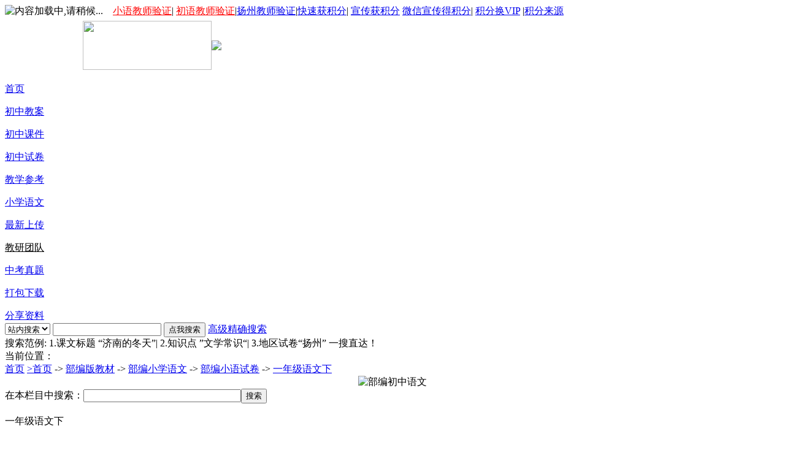

--- FILE ---
content_type: text/html; charset=gb2312
request_url: http://www.520yuwen.com/list.php?fid-258-page-1.htm
body_size: 41703
content:
<!DOCTYPE html PUBLIC "-//W3C//DTD XHTML 1.0 Transitional//EN" "http://www.w3.org/TR/xhtml1/DTD/xhtml1-transitional.dtd">
<html xmlns="http://www.w3.org/1999/xhtml">





<head>
<title>一年级语文下 - 唐老师网站--看得见内容、无页眉页脚隐藏字符的语文教学资源网站。原名（部编语文网）</title>



<link rel="stylesheet" type="text/css" href="http://www.520yuwen.com/images/v7/style.css">
<link rel="stylesheet" type="text/css" href="http://www.520yuwen.com/images/v7/cms.css">
<meta http-equiv="Content-Type" content="text/html; charset=gbk">
<meta name="keywords" content="  ">
<meta name="description" content="">
  <link rel="stylesheet" href="css/animation.css">
    <link rel="stylesheet" href="css/index.css">
    <script type="text/javascript" src="js/jquery-1.8.3.min.js"></script>
<!-- 引用js -->
<script type="text/javascript" src="js/jquery-1.9.1.min.js"></script>

  </head>
<SCRIPT LANGUAGE="JavaScript">
//屏蔽可忽略的js脚本错误
function killErr(){
	return true;
}
window.onerror=killErr;
</SCRIPT>


<SCRIPT LANGUAGE="JavaScript" src="http://www.520yuwen.com/images/default/inc.js"></SCRIPT>
<SCRIPT LANGUAGE="JavaScript" src="http://www.520yuwen.com/images/default/default.js"></SCRIPT>
<SCRIPT LANGUAGE="JavaScript" src="http://www.520yuwen.com/images/default/swfobject.js"></SCRIPT>
<SCRIPT LANGUAGE="JavaScript" src="http://www.520yuwen.com/images/default/jquery-1.2.6.min.js"></SCRIPT>
<body ondblclick="" >
<table width="990" border="0" cellspacing="0" cellpadding="0" id="header_login">
  <tr>
    <td class="login">
<SCRIPT LANGUAGE="JavaScript">
<!--
document.write('<span id="head_loginer"><img alt="内容加载中,请稍候..." src="http://www.520yuwen.com/images/default/ico_loading3.gif"></span>');
document.write('<div style="display:none;"><iframe src="http://www.520yuwen.com/do/hack.php?hack=login&styletype=v7&iframeID=head_loginer" width=0 height=0></iframe></div>');
//-->
</SCRIPT>    	
    </td>
    <td class="info">
<a href="https://docs.qq.com/form/page/DVEx2Zm9hclpMY09q"><font color="red">小语教师验证</font></a>|
<a href="
https://docs.qq.com/form/page/DVEVkQVRUQ0RYdkR5"><font color="red">初语教师验证</font></a>|<a href="https://docs.qq.com/form/page/DVHVpekZFcVJIelh1#/fill-detail">扬州教师验证</a>|<a href="http://www.520yuwen.com/do/buymoneycard.php?paytype=alipay">快速获积分</a>|
 <A href="http://www.520yuwen.com/member/hack.php?hack=propagandize&job=list">宣传获积分</A>
<A href="http://www.520yuwen.com/form/form.php?mid=15">微信宣传得积分</A>|
<A href="http://www.520yuwen.com/member/buygroup.php?job=list">积分换VIP</A>
|<A href="http://www.520yuwen.com/bencandy.php?fid-41-id-127702-page-1.htm">积分来源</A>
    </td>
  </tr>
</table>
<center>
<table border="0"  cellspacing="0" cellpadding="0" >
<tr>
    <td width="130" height="90"><a href='http://www.520yuwen.com/' target=_blank><img src='http://www.520yuwen.com/upload_files/label/1_20180612200621_dpfz4.png'  width='210'  height='80' border='0' /></a>
</td>
    <td width="800" height="90"><img src='http://www.520yuwen.com/upload_files/label/1_20170531090553_1aijb.gif'    border='0' /> 

</center>
</td>
  </tr>
</table>  </center>

<div id="Mainmenu">

	<dl onmouseover="SubOn(this)" onmouseout="SubOut(this)" class=over>
        <dt><a href="http://www.520yuwen.com/"  >首页</a></dt>

    </dl>

	<dl onmouseover="SubOn(this)" onmouseout="SubOut(this)" >
        <dt><a href="http://www.520yuwen.com/list.php?fid-220-page-1.htm" target='_blank' >初中教案</a></dt>

    </dl>

	<dl onmouseover="SubOn(this)" onmouseout="SubOut(this)" >
        <dt><a href="http://www.520yuwen.com/list.php?fid-26-page-1.htm"  >初中课件</a></dt>

    </dl>

	<dl onmouseover="SubOn(this)" onmouseout="SubOut(this)" >
        <dt><a href="http://www.520yuwen.com/list.php?fid-12-page-1.htm"  >初中试卷</a></dt>

    </dl>

	<dl onmouseover="SubOn(this)" onmouseout="SubOut(this)" >
        <dt><a href="http://www.520yuwen.com/list.php?fid-150-page-1.htm"  >教学参考</a></dt>

    </dl>

	<dl onmouseover="SubOn(this)" onmouseout="SubOut(this)" >
        <dt><a href="http://www.520yuwen.com/list.php?fid-228-page-1.htm" target='_blank' >小学语文</a></dt>

    </dl>

	<dl onmouseover="SubOn(this)" onmouseout="SubOut(this)" >
        <dt><a href="http://www.520yuwen.com/do/new.php?&page=1" target='_blank' >最新上传</a></dt>

    </dl>

	<dl onmouseover="SubOn(this)" onmouseout="SubOut(this)" >
        <dt><a href="http://www.520yuwen.com/list.php?fid-306-page-1.htm" target='_blank' style='color:#000000'>教研团队</a></dt>

    </dl>

	<dl onmouseover="SubOn(this)" onmouseout="SubOut(this)" >
        <dt><a href="http://www.520yuwen.com/list.php?fid-112-page-1.htm"  >中考真题</a></dt>

    </dl>

	<dl onmouseover="SubOn(this)" onmouseout="SubOut(this)" >
        <dt><a href="http://www.520yuwen.com/list.php?fid-283-page-1.htm" target='_blank' >打包下载</a></dt>

    </dl>

    <div class="post"><span><a href="http://www.520yuwen.com/do/post.php" target="_blank">分享资料</a></span></div>
<SCRIPT LANGUAGE="JavaScript">
<!--
var obj=document.getElementById("Mainmenu").getElementsByTagName("dl");
function SubOn(theDl){		
	for(var i=0;i< obj.length;i++ ){
		obj[i].className='';
	}
	theDl.className='choose';
	;
	document.getElementById("searchselect").style.display='none';
}
function SubOut(theDl){
	for(var i=0;i< obj.length;i++ ){
		obj[i].className='';
	}
	theDl.className='over';
	document.getElementById("searchselect").style.display='';
}
//-->
</SCRIPT>
</div>



<table width="990" border="0" cellspacing="0" cellpadding="0" id="header_search">
  <tr>
    <td><form name="form1" method="post" action="http://www.520yuwen.com/do/search.php" onsubmit="return cksearch();">
     
        <div class="search">
        	<span class="input">
            <select name="mid" id="searchselect">
        	  <option value="">站内搜索</option>
			  <option value="-1">文本</option>

 <option value="100">图片</option>

 <option value="101">资源</option>

 <option value="102">音视频</option>

 <option value="103">商品</option>

 <option value="104">FLASH</option>

 <option value="105">产品</option>

        	</select>
            </span>
            <span class="input"><input id="keyword_s" type="text" name="keyword"></span>
            <span class="sub"><input type="submit" name="Submit" value="点我搜索">
          </span> <span class="word"><a href="http://www.520yuwen.com/do/search.php" target="_blank">高级精确搜索</a></span>
        </div>
      </form><script type="text/javascript">
<!--
function cksearch(){
	if (document.getElementById("keyword_s").value=='')
	{
		alert('关键字不能为空!');
		return false;
	}
}
//-->
</script>
      <div class="moresearch"> 搜索范例: 1.课文标题  “济南的冬天”|  2.知识点  ”文学常识“|  3.地区试卷“扬州”  一搜直达！
      </div>
    </td>
  </tr>
</table>

<table width="100%" border="0" cellspacing="0" cellpadding="0" id="nav_guide">
  <tr> 
    <td><div class="t1">当前位置：</div><div class="t2"><a href="http://www.520yuwen.com/">首页</a> <a href='http://www.520yuwen.com' class='guide_menu'>&gt;首页</a> -&gt; <a  href='list.php?fid-218-page-1.htm' class='guide_menu'>部编版教材</a> -&gt; <a  href='list.php?fid-228-page-1.htm' class='guide_menu'>部编小学语文</a> -&gt; <a  href='list.php?fid-231-page-1.htm' class='guide_menu'>部编小语试卷</a> -&gt; <a  href='list.php?fid-258-page-1.htm' class='guide_menu'>一年级语文下</a> </div></td>
  </tr>
</table>
<center>  </center>
 
<SCRIPT LANGUAGE="JavaScript">
<!--//目的是为了做风格方便
document.write('<div class="wrap">');
//-->
</SCRIPT>
<!--
--> 



<table width="100%" border="0" cellspacing="0" cellpadding="0">
  <tr>
    <td> <center>

<img src="http://www.520yuwen.com/upload_files/label/1_20180725200731_1y69x.gif" style="" alt="部编初中语文"  width="965" height="180"border="0">

 </center>
</td>
  </tr>
</table>
 <form name="form1" method="post" action='?fid=258'>
在本栏目中搜索：<input type="text" name="keyword" size="30"><input type="submit" name="Submit" value="搜索"></form>

<div class="MainTable MainDivTable"> 
  <div class="Main"> 
    
    
    <table width="100%" border="0" cellspacing="0" cellpadding="0" class="dragTable"  id="list_article" style="clear:both;display:">
      <tr> 
        <td class="head"> 
          <h3 class="L"></h3>
          <span class="TAG"><a editurl='http://www.520yuwen.com/do/job.php?job=list&fid=258&act=do'>一年级语文下</a></span> 
          <h3 class="R"></h3>
        </td>
      </tr>
      <tr> 
        <td class="middle" style="padding:0 0 0 0;"> 
          <!--
-->
            
<table width="97%" border="0" cellspacing="0" cellpadding="0" style="margin-left:10px;margin-top:7px;border-bottom:1px dotted #ccc;">
  <tr> 
    <td height="7"><a href="bencandy.php?fid-258-id-136365-page-1.htm" target="_self" title='一下单元测试卷打包.rar' style="color:#0472BC;font-size:14px;"><b>一下单元测试卷打包.rar</b></a></td>
  </tr>
  <tr>
    <td>日期: 2022-10-04 归类:一年级语文下 大小:2.92M 环境: 
      MicroSoft Office 2003及以上版本 授权: 会员发布</td>
  </tr>
  <tr> 
    <td style="padding-left:20px;color:#666;"></td>
  </tr>
</table>


            
<table width="97%" border="0" cellspacing="0" cellpadding="0" style="margin-left:10px;margin-top:7px;border-bottom:1px dotted #ccc;">
  <tr> 
    <td height="7"><a href="bencandy.php?fid-258-id-136362-page-1.htm" target="_self" title='一年级下册语文重点复习归类31件.rar' style="color:#0472BC;font-size:14px;"><b>一年级下册语文重点复习归类31件.rar</b></a></td>
  </tr>
  <tr>
    <td>日期: 2022-10-04 归类:一年级语文下 大小:9.88M 环境: 
      MicroSoft Office 2003及以上版本 授权: 会员发布</td>
  </tr>
  <tr> 
    <td style="padding-left:20px;color:#666;"></td>
  </tr>
</table>


            
<table width="97%" border="0" cellspacing="0" cellpadding="0" style="margin-left:10px;margin-top:7px;border-bottom:1px dotted #ccc;">
  <tr> 
    <td height="7"><a href="bencandy.php?fid-258-id-135396-page-1.htm" target="_self" title='部编人教版一年级下册语文试卷打包' style="color:#0472BC;font-size:14px;"><b>部编人教版一年级下册语文试卷打包</b></a></td>
  </tr>
  <tr>
    <td>日期: 2022-08-15 归类:一年级语文下 大小:28.81M 环境: 
      MicroSoft Office 2003及以上版本 授权: 会员发布</td>
  </tr>
  <tr> 
    <td style="padding-left:20px;color:#666;"></td>
  </tr>
</table>


            
<table width="97%" border="0" cellspacing="0" cellpadding="0" style="margin-left:10px;margin-top:7px;border-bottom:1px dotted #ccc;">
  <tr> 
    <td height="7"><a href="bencandy.php?fid-258-id-135370-page-1.htm" target="_self" title='一年级下册单元试卷（含期中、期末）26文件打包.rar' style="color:#0472BC;font-size:14px;"><b>一年级下册单元试卷（含期中、期末）26文件打包.rar</b></a></td>
  </tr>
  <tr>
    <td>日期: 2022-08-13 归类:一年级语文下 大小:13.30M 环境: 
      MicroSoft Office 2003及以上版本 授权: 会员发布</td>
  </tr>
  <tr> 
    <td style="padding-left:20px;color:#666;"></td>
  </tr>
</table>


            
<table width="97%" border="0" cellspacing="0" cellpadding="0" style="margin-left:10px;margin-top:7px;border-bottom:1px dotted #ccc;">
  <tr> 
    <td height="7"><a href="bencandy.php?fid-258-id-135170-page-1.htm" target="_self" title='部编版一年级语文下册期中知识点汇总.doc' style="color:#0472BC;font-size:14px;"><b>部编版一年级语文下册期中知识点汇总.doc</b></a></td>
  </tr>
  <tr>
    <td>日期: 2022-08-07 归类:一年级语文下 大小:0.04M 环境: 
      MicroSoft Office 2003及以上版本 授权: 会员发布</td>
  </tr>
  <tr> 
    <td style="padding-left:20px;color:#666;"></td>
  </tr>
</table>


            
<table width="97%" border="0" cellspacing="0" cellpadding="0" style="margin-left:10px;margin-top:7px;border-bottom:1px dotted #ccc;">
  <tr> 
    <td height="7"><a href="bencandy.php?fid-258-id-135146-page-1.htm" target="_self" title='部编版语文1年级下册按课文内容填空.pdf' style="color:#0472BC;font-size:14px;"><b>部编版语文1年级下册按课文内容填空.pdf</b></a></td>
  </tr>
  <tr>
    <td>日期: 2022-08-06 归类:一年级语文下 大小:0.79M 环境: 
      MicroSoft Office 2003及以上版本 授权: 会员发布</td>
  </tr>
  <tr> 
    <td style="padding-left:20px;color:#666;"></td>
  </tr>
</table>


            
<table width="97%" border="0" cellspacing="0" cellpadding="0" style="margin-left:10px;margin-top:7px;border-bottom:1px dotted #ccc;">
  <tr> 
    <td height="7"><a href="bencandy.php?fid-258-id-135145-page-1.htm" target="_self" title='部编一年级下课课练分单元打包' style="color:#0472BC;font-size:14px;"><b>部编一年级下课课练分单元打包</b></a></td>
  </tr>
  <tr>
    <td>日期: 2022-08-06 归类:一年级语文下 大小:7.18M 环境: 
      MicroSoft Office 2003及以上版本 授权: 会员发布</td>
  </tr>
  <tr> 
    <td style="padding-left:20px;color:#666;"></td>
  </tr>
</table>


            
<table width="97%" border="0" cellspacing="0" cellpadding="0" style="margin-left:10px;margin-top:7px;border-bottom:1px dotted #ccc;">
  <tr> 
    <td height="7"><a href="bencandy.php?fid-258-id-126501-page-1.htm" target="_self" title='一年级下册各个单元习题.rar' style="color:#0472BC;font-size:14px;"><b>一年级下册各个单元习题.rar</b></a></td>
  </tr>
  <tr>
    <td>日期: 2021-12-04 归类:一年级语文下 大小:1.19M 环境: 
      MicroSoft Office 2003及以上版本 授权: 会员发布</td>
  </tr>
  <tr> 
    <td style="padding-left:20px;color:#666;"></td>
  </tr>
</table>


            
<table width="97%" border="0" cellspacing="0" cellpadding="0" style="margin-left:10px;margin-top:7px;border-bottom:1px dotted #ccc;">
  <tr> 
    <td height="7"><a href="bencandy.php?fid-258-id-123137-page-1.htm" target="_self" title='扬州xx学校下学期1  一年级语数期中试题.rar' style="color:#0472BC;font-size:14px;"><b>扬州xx学校下学期1  一年级语数期中试题.rar</b></a></td>
  </tr>
  <tr>
    <td>日期: 2021-05-13 归类:一年级语文下 大小:1.52M 环境: 
      MicroSoft Office 2003及以上版本 授权: 会员发布</td>
  </tr>
  <tr> 
    <td style="padding-left:20px;color:#666;"></td>
  </tr>
</table>


            
<table width="97%" border="0" cellspacing="0" cellpadding="0" style="margin-left:10px;margin-top:7px;border-bottom:1px dotted #ccc;">
  <tr> 
    <td height="7"><a href="bencandy.php?fid-258-id-123052-page-1.htm" target="_self" title='课时学练测-语文-一年级下册-1-8单元' style="color:#0472BC;font-size:14px;"><b>课时学练测-语文-一年级下册-1-8单元</b></a></td>
  </tr>
  <tr>
    <td>日期: 2021-05-10 归类:一年级语文下 大小:50.52M 环境: 
      MicroSoft Office 2003及以上版本 授权: 会员发布</td>
  </tr>
  <tr> 
    <td style="padding-left:20px;color:#666;"></td>
  </tr>
</table>


            
<table width="97%" border="0" cellspacing="0" cellpadding="0" style="margin-left:10px;margin-top:7px;border-bottom:1px dotted #ccc;">
  <tr> 
    <td height="7"><a href="bencandy.php?fid-258-id-122132-page-1.htm" target="_self" title='一年级下册语文期末复习资料(精选） (1)' style="color:#0472BC;font-size:14px;"><b>一年级下册语文期末复习资料(精选） (1)</b></a></td>
  </tr>
  <tr>
    <td>日期: 2021-04-07 归类:一年级语文下 大小:3.55M 环境: 
      MicroSoft Office 2003及以上版本 授权: 会员发布</td>
  </tr>
  <tr> 
    <td style="padding-left:20px;color:#666;"></td>
  </tr>
</table>


            
<table width="97%" border="0" cellspacing="0" cellpadding="0" style="margin-left:10px;margin-top:7px;border-bottom:1px dotted #ccc;">
  <tr> 
    <td height="7"><a href="bencandy.php?fid-258-id-122039-page-1.htm" target="_self" title='部编版一（下）读拼音写词语全册练习 （可下载）' style="color:#0472BC;font-size:14px;"><b>部编版一（下）读拼音写词语全册练习 （可下载）</b></a></td>
  </tr>
  <tr>
    <td>日期: 2021-04-05 归类:一年级语文下 大小:0.46M 环境: 
      MicroSoft Office 2003及以上版本 授权: 会员发布</td>
  </tr>
  <tr> 
    <td style="padding-left:20px;color:#666;">部编版一（下）读拼音写词语全册练习（可下载）</td>
  </tr>
</table>


            
<table width="97%" border="0" cellspacing="0" cellpadding="0" style="margin-left:10px;margin-top:7px;border-bottom:1px dotted #ccc;">
  <tr> 
    <td height="7"><a href="bencandy.php?fid-258-id-121434-page-1.htm" target="_self" title='识字8  人之初.doc' style="color:#0472BC;font-size:14px;"><b>识字8  人之初.doc</b></a></td>
  </tr>
  <tr>
    <td>日期: 2021-03-21 归类:一年级语文下 大小:0.04M 环境: 
      MicroSoft Office 2003及以上版本 授权: 会员发布</td>
  </tr>
  <tr> 
    <td style="padding-left:20px;color:#666;"></td>
  </tr>
</table>


            
<table width="97%" border="0" cellspacing="0" cellpadding="0" style="margin-left:10px;margin-top:7px;border-bottom:1px dotted #ccc;">
  <tr> 
    <td height="7"><a href="bencandy.php?fid-258-id-121433-page-1.htm" target="_self" title='识字7  操场上.doc' style="color:#0472BC;font-size:14px;"><b>识字7  操场上.doc</b></a></td>
  </tr>
  <tr>
    <td>日期: 2021-03-21 归类:一年级语文下 大小:0.04M 环境: 
      MicroSoft Office 2003及以上版本 授权: 会员发布</td>
  </tr>
  <tr> 
    <td style="padding-left:20px;color:#666;"></td>
  </tr>
</table>


            
<table width="97%" border="0" cellspacing="0" cellpadding="0" style="margin-left:10px;margin-top:7px;border-bottom:1px dotted #ccc;">
  <tr> 
    <td height="7"><a href="bencandy.php?fid-258-id-121432-page-1.htm" target="_self" title='识字6  古对今.doc' style="color:#0472BC;font-size:14px;"><b>识字6  古对今.doc</b></a></td>
  </tr>
  <tr>
    <td>日期: 2021-03-21 归类:一年级语文下 大小:0.04M 环境: 
      MicroSoft Office 2003及以上版本 授权: 会员发布</td>
  </tr>
  <tr> 
    <td style="padding-left:20px;color:#666;"></td>
  </tr>
</table>


            
<table width="97%" border="0" cellspacing="0" cellpadding="0" style="margin-left:10px;margin-top:7px;border-bottom:1px dotted #ccc;">
  <tr> 
    <td height="7"><a href="bencandy.php?fid-258-id-121431-page-1.htm" target="_self" title='识字5  动物儿歌.doc' style="color:#0472BC;font-size:14px;"><b>识字5  动物儿歌.doc</b></a></td>
  </tr>
  <tr>
    <td>日期: 2021-03-21 归类:一年级语文下 大小:0.04M 环境: 
      MicroSoft Office 2003及以上版本 授权: 会员发布</td>
  </tr>
  <tr> 
    <td style="padding-left:20px;color:#666;"></td>
  </tr>
</table>


            
<table width="97%" border="0" cellspacing="0" cellpadding="0" style="margin-left:10px;margin-top:7px;border-bottom:1px dotted #ccc;">
  <tr> 
    <td height="7"><a href="bencandy.php?fid-258-id-121430-page-1.htm" target="_self" title='识字4  猜字谜  课时练.doc' style="color:#0472BC;font-size:14px;"><b>识字4  猜字谜  课时练.doc</b></a></td>
  </tr>
  <tr>
    <td>日期: 2021-03-21 归类:一年级语文下 大小:0.08M 环境: 
      MicroSoft Office 2003及以上版本 授权: 会员发布</td>
  </tr>
  <tr> 
    <td style="padding-left:20px;color:#666;"></td>
  </tr>
</table>


            
<table width="97%" border="0" cellspacing="0" cellpadding="0" style="margin-left:10px;margin-top:7px;border-bottom:1px dotted #ccc;">
  <tr> 
    <td height="7"><a href="bencandy.php?fid-258-id-121429-page-1.htm" target="_self" title='识字3  小青蛙  课时练.doc' style="color:#0472BC;font-size:14px;"><b>识字3  小青蛙  课时练.doc</b></a></td>
  </tr>
  <tr>
    <td>日期: 2021-03-21 归类:一年级语文下 大小:0.09M 环境: 
      MicroSoft Office 2003及以上版本 授权: 会员发布</td>
  </tr>
  <tr> 
    <td style="padding-left:20px;color:#666;"></td>
  </tr>
</table>


            
<table width="97%" border="0" cellspacing="0" cellpadding="0" style="margin-left:10px;margin-top:7px;border-bottom:1px dotted #ccc;">
  <tr> 
    <td height="7"><a href="bencandy.php?fid-258-id-121428-page-1.htm" target="_self" title='识字2  姓氏歌  课时练.doc' style="color:#0472BC;font-size:14px;"><b>识字2  姓氏歌  课时练.doc</b></a></td>
  </tr>
  <tr>
    <td>日期: 2021-03-21 归类:一年级语文下 大小:0.03M 环境: 
      MicroSoft Office 2003及以上版本 授权: 会员发布</td>
  </tr>
  <tr> 
    <td style="padding-left:20px;color:#666;"></td>
  </tr>
</table>


            
<table width="97%" border="0" cellspacing="0" cellpadding="0" style="margin-left:10px;margin-top:7px;border-bottom:1px dotted #ccc;">
  <tr> 
    <td height="7"><a href="bencandy.php?fid-258-id-121427-page-1.htm" target="_self" title='识字1 &nbsp; 春夏秋冬  课时练.doc' style="color:#0472BC;font-size:14px;"><b>识字1 &nbsp; 春夏秋冬  课时练.doc</b></a></td>
  </tr>
  <tr>
    <td>日期: 2021-03-21 归类:一年级语文下 大小:0.29M 环境: 
      MicroSoft Office 2003及以上版本 授权: 会员发布</td>
  </tr>
  <tr> 
    <td style="padding-left:20px;color:#666;"></td>
  </tr>
</table>


          <div class="page"><a href="list.php?fid-258-page-1.htm" title="首页">首页</A> <a href="list.php?fid-258-page-1.htm" title="上一页">上一页</A>   <a href='#'><font color=red>1</font></a> <a href="list.php?fid-258-page-2.htm" title="第2页">2</a> <a href="list.php?fid-258-page-3.htm" title="第3页">3</a> <a href="list.php?fid-258-page-4.htm" title="第4页">4</a> <a href="list.php?fid-258-page-5.htm" title="第5页">5</a> <a href="list.php?fid-258-page-6.htm" title="第6页">6</a> <a href="list.php?fid-258-page-7.htm" title="第7页">7</a>  <a href="list.php?fid-258-page-2.htm" title="下一页">下一页</A> <a href="list.php?fid-258-page-18.htm" title="尾页">尾页</A> <a href='#'><font color=red>1</font>/18/360</a></div>
        </td>
      </tr>
      <tr> 
        <td class="foot"> 
          <h3 class="L"></h3>
          <h3 class="R"></h3>
        </td>
      </tr>
    </table>
  </div>
  <div class="Side"> 
    <table width="100%" border="0" cellspacing="0" cellpadding="0" class="dragTable" id="sonSortName">
      <tr> 
        <td class="head" height="19"> 
          <h3 class="L"></h3>
          <span class="TAG">相关栏目</span> 
          <h3 class="R"></h3>
        </td>
      </tr>
      <tr> 
        <td class="middle" align="left"> 
          <div style="width:100%;padding-top:5px;height:45px;background:#F9F9F9;"><!--
-->
            <div style="width:46%;background:url(http://www.520yuwen.com/images/default/article_elite.gif) no-repeat 0.3em 0;padding-left:0.3em;text-indent:1.5em;float:left;margin-left:4px;line-height:21px;"><a style="font-weight:bold;" href="list.php?fid-268-page-1.htm">六年级小升初</a></div>
            
            <div style="width:46%;background:url(http://www.520yuwen.com/images/default/article_elite.gif) no-repeat 0.3em 0;padding-left:0.3em;text-indent:1.5em;float:left;margin-left:4px;line-height:21px;"><a style="font-weight:bold;" href="list.php?fid-267-page-1.htm">六年级语文上</a></div>
            
            <div style="width:46%;background:url(http://www.520yuwen.com/images/default/article_elite.gif) no-repeat 0.3em 0;padding-left:0.3em;text-indent:1.5em;float:left;margin-left:4px;line-height:21px;"><a style="font-weight:bold;" href="list.php?fid-266-page-1.htm">五年级语文下</a></div>
            
            <div style="width:46%;background:url(http://www.520yuwen.com/images/default/article_elite.gif) no-repeat 0.3em 0;padding-left:0.3em;text-indent:1.5em;float:left;margin-left:4px;line-height:21px;"><a style="font-weight:bold;" href="list.php?fid-265-page-1.htm">五年级语文上</a></div>
            
            <div style="width:46%;background:url(http://www.520yuwen.com/images/default/article_elite.gif) no-repeat 0.3em 0;padding-left:0.3em;text-indent:1.5em;float:left;margin-left:4px;line-height:21px;"><a style="font-weight:bold;" href="list.php?fid-264-page-1.htm">四年级语文下</a></div>
            
            <div style="width:46%;background:url(http://www.520yuwen.com/images/default/article_elite.gif) no-repeat 0.3em 0;padding-left:0.3em;text-indent:1.5em;float:left;margin-left:4px;line-height:21px;"><a style="font-weight:bold;" href="list.php?fid-263-page-1.htm">四年级语文上</a></div>
            
            <div style="width:46%;background:url(http://www.520yuwen.com/images/default/article_elite.gif) no-repeat 0.3em 0;padding-left:0.3em;text-indent:1.5em;float:left;margin-left:4px;line-height:21px;"><a style="font-weight:bold;" href="list.php?fid-262-page-1.htm">三年级语文下</a></div>
            
            <div style="width:46%;background:url(http://www.520yuwen.com/images/default/article_elite.gif) no-repeat 0.3em 0;padding-left:0.3em;text-indent:1.5em;float:left;margin-left:4px;line-height:21px;"><a style="font-weight:bold;" href="list.php?fid-261-page-1.htm">三年级语文上</a></div>
            
            <div style="width:46%;background:url(http://www.520yuwen.com/images/default/article_elite.gif) no-repeat 0.3em 0;padding-left:0.3em;text-indent:1.5em;float:left;margin-left:4px;line-height:21px;"><a style="font-weight:bold;" href="list.php?fid-260-page-1.htm">二年级语文下</a></div>
            
            <div style="width:46%;background:url(http://www.520yuwen.com/images/default/article_elite.gif) no-repeat 0.3em 0;padding-left:0.3em;text-indent:1.5em;float:left;margin-left:4px;line-height:21px;"><a style="font-weight:bold;" href="list.php?fid-259-page-1.htm">二年级语文上</a></div>
            
            <div style="width:46%;background:url(http://www.520yuwen.com/images/default/article_elite.gif) no-repeat 0.3em 0;padding-left:0.3em;text-indent:1.5em;float:left;margin-left:4px;line-height:21px;"><a style="font-weight:bold;" href="list.php?fid-258-page-1.htm">一年级语文下</a></div>
            
            <div style="width:46%;background:url(http://www.520yuwen.com/images/default/article_elite.gif) no-repeat 0.3em 0;padding-left:0.3em;text-indent:1.5em;float:left;margin-left:4px;line-height:21px;"><a style="font-weight:bold;" href="list.php?fid-257-page-1.htm">一年级语文上</a></div>
            </div>        </td>
      </tr>
      <tr> 
        <td class="foot"> 
          <h3 class="L"></h3>
          <h3 class="R"></h3>
        </td>
      </tr>
    </table>
    <table width="100%" border="0" cellspacing="0" cellpadding="0">
      <tr> 
        <td style="padding-top:5px;" align="right">坚持党对教育事业的全面领导，<br>坚持把立德树人作为根本任务，<br>坚持优先发展教育事业，<br>坚持社会主义办学方向，<br>坚持扎根中国大地办教育，<br>坚持以人民为中心发展教育，<br>坚持深化教育改革创新，<br>坚持把服务中华民族伟大复兴作为教育的重要使命，<br>坚持把教师队伍建设作为基础工作。</td>
      </tr>
    </table>
    <table width="100%" border="0" cellspacing="0" cellpadding="0">
      <tr> 
        <td style="padding-top:5px;" align="right">普通会员有90%下载权，有积分下载打包资源！ <br>
一线真教师+分享一次=VIP一年<br>

</td>
      </tr>
    </table>
    <table width="100%" border="0" cellspacing="0" cellpadding="0" class="dragTable">
      <tr> 
        <td class="head" height="19"> 
          <h3 class="L"></h3>
          <span class="TAG">热门资源</span> 
          <h3 class="R"></h3>
        </td>
      </tr>
      <tr> 
        <td class="middle" align="left"> 

<script language="JavaScript">
<!--
document.write('<div id="article_Hottopic"><img alt="内容加载中,请稍候..." src="http://www.520yuwen.com/images/default/ico_loading3.gif"></div>');
document.write('<div style="display:none;"><iframe src="http://www.520yuwen.com/do/jsarticle.php?fid=258&type=hot&rows=22&leng=40&iframeID=article_Hottopic" width=0 height=0></iframe></div>');
//-->
</script>

        </td>
      </tr>
      <tr> 
        <td class="foot"> 
          <h3 class="L"></h3>
          <h3 class="R"></h3>
        </td>
      </tr>
    </table>
    <table width="100%" border="0" cellspacing="0" cellpadding="0" class="dragTable">
      <tr> 
        <td class="head"> 
          <h3 class="L"></h3>
          <span class="TAG">推荐资源</span> 
          <h3 class="R"></h3>
        </td>
      </tr>
      <tr> 
        <td class="middle" valign="top" align="left"> 
          
<script language="JavaScript">
<!--
document.write('<div id="article_Comtopic"><img alt="内容加载中,请稍候..." src="http://www.520yuwen.com/images/default/ico_loading3.gif"></div>');
document.write('<div style="display:none;"><iframe src="http://www.520yuwen.com/do/jsarticle.php?fid=258&type=com&rows=22&leng=40&iframeID=article_Comtopic" width=0 height=0></iframe></div>');
//-->
</script>

        </td>
      </tr>
      <tr> 
        <td class="foot"> 
          <h3 class="L"></h3>
          <h3 class="R"></h3>
        </td>
      </tr>
    </table>
    <table width="100%" border="0" cellspacing="0" cellpadding="0" class="dragTable">
      <tr> 
        <td class="head"> 
          <h3 class="L"></h3>
          <span class="TAG">专题专栏</span> 
          <h3 class="R"></h3>
        </td>
      </tr>
      <tr> 
        <td class="middle" valign="top" align="left"> <table width='100%' border='0' cellspacing='0' cellpadding='0'><tr><td width=50%><div style="line-height:180%;">1、<A href="http://www.520yuwen.com/do/showsp.php?fid-27-id-267-page-1.htm" target='_blank'  style=";">江苏中考研究</a></div></td><td width=50%><div style="line-height:180%;">2、<A href="http://www.520yuwen.com/do/showsp.php?fid-27-id-265-page-1.htm" target='_blank'  style=";">2020泰州地区资料</a></div></td></tr><tr><td width=50%><div style="line-height:180%;">3、<A href="http://www.520yuwen.com/do/showsp.php?fid-27-id-264-page-1.htm" target='_blank'  style=";">2020扬州地区资料</a></div></td><td width=50%><div style="line-height:180%;">4、<A href="http://www.520yuwen.com/do/showsp.php?fid-27-id-171-page-1.htm" target='_blank'  style=";">徐州地区资料2019</a></div></td></tr><tr><td width=50%><div style="line-height:180%;">5、<A href="http://www.520yuwen.com/do/showsp.php?fid-27-id-170-page-1.htm" target='_blank'  style=";">南京地区资料2019</a></div></td><td width=50%><div style="line-height:180%;">6、<A href="http://www.520yuwen.com/do/showsp.php?fid-27-id-169-page-1.htm" target='_blank'  style=";">重庆地区资料</a></div></td></tr><tr><td width=50%><div style="line-height:180%;">7、<A href="http://www.520yuwen.com/do/showsp.php?fid-27-id-62-page-1.htm" target='_blank'  style=";">徐州地区资料</a></div></td><td width=50%><div style="line-height:180%;">8、<A href="http://www.520yuwen.com/do/showsp.php?fid-27-id-61-page-1.htm" target='_blank'  style=";">连云港地区资料</a></div></td></tr><tr><td width=50%><div style="line-height:180%;">9、<A href="http://www.520yuwen.com/do/showsp.php?fid-27-id-60-page-1.htm" target='_blank'  style=";">盐城地区资料</a></div></td><td width=50%><div style="line-height:180%;">10、<A href="http://www.520yuwen.com/do/showsp.php?fid-27-id-59-page-1.htm" target='_blank'  style=";">宿迁地区资料</a></div></td></tr><tr><td width=50%><div style="line-height:180%;">11、<A href="http://www.520yuwen.com/do/showsp.php?fid-27-id-58-page-1.htm" target='_blank'  style=";">淮安地区资料</a></div></td><td width=50%><div style="line-height:180%;">12、<A href="http://www.520yuwen.com/do/showsp.php?fid-27-id-57-page-1.htm" target='_blank'  style=";">泰州地区资料</a></div></td></tr><tr><td width=50%><div style="line-height:180%;">13、<A href="http://www.520yuwen.com/do/showsp.php?fid-27-id-56-page-1.htm" target='_blank'  style=";">镇江地区资料</a></div></td><td width=50%><div style="line-height:180%;">14、<A href="http://www.520yuwen.com/do/showsp.php?fid-27-id-55-page-1.htm" target='_blank'  style=";">南通地区资料</a></div></td></tr><tr><td width=50%><div style="line-height:180%;">15、<A href="http://www.520yuwen.com/do/showsp.php?fid-27-id-54-page-1.htm" target='_blank'  style=";">常州地区资料</a></div></td><td width=50%><div style="line-height:180%;">16、<A href="http://www.520yuwen.com/do/showsp.php?fid-27-id-53-page-1.htm" target='_blank'  style=";">苏州地区资料</a></div></td></tr><tr><td width=50%><div style="line-height:180%;">17、<A href="http://www.520yuwen.com/do/showsp.php?fid-27-id-52-page-1.htm" target='_blank'  style=";">无锡地区资料</a></div></td><td width=50%><div style="line-height:180%;">18、<A href="http://www.520yuwen.com/do/showsp.php?fid-27-id-51-page-1.htm" target='_blank'  style=";">南京地区资料</a></div></td></tr><tr><td width=50%><div style="line-height:180%;">19、<A href="http://www.520yuwen.com/do/showsp.php?fid-27-id-50-page-1.htm" target='_blank'  style=";">扬州地区资料</a></div></td></tr></table> </td>
      </tr>
      <tr> 
        <td class="foot"> 
          <h3 class="L"></h3>
          <h3 class="R"></h3>
        </td>
      </tr>
    </table>
    <table width="100%" border="0" cellspacing="0" cellpadding="0" class="dragTable">
      <tr> 
        <td class="head"> 
          <h3 class="L"></h3>
          <span class="TAG">vip资源</span> 
          <h3 class="R"></h3>
        </td>
      </tr>
      <tr> 
        <td class="middle" valign="top" align="left"> <marquee direction='up' scrolldelay='1' scrollamount='1' onmouseout='if(document.all!=null){this.start()}' onmouseover='if(document.all!=null){this.stop()}' height='150'><div style="line-height:380%;">·<A HREF="http://www.520yuwen.com/bencandy.php?fid-286-id-139444-page-1.htm" target='_blank'  style=";">江苏无锡2025789年级期中考试试卷包</a></div><div style="line-height:380%;">·<A HREF="http://www.520yuwen.com/bencandy.php?fid-286-id-139441-page-1.htm" target='_blank'  style=";">2024-2025学年八年级语文下学期期中期末专</a></div><div style="line-height:380%;">·<A HREF="http://www.520yuwen.com/bencandy.php?fid-286-id-139440-page-1.htm" target='_blank'  style=";">期中专项练习试题 部编版语文八年级下册打</a></div><div style="line-height:380%;">·<A HREF="http://www.520yuwen.com/bencandy.php?fid-286-id-139439-page-1.htm" target='_blank'  style=";">2024—2025学年八年级语文下册期中测试专</a></div><div style="line-height:380%;">·<A HREF="http://www.520yuwen.com/bencandy.php?fid-287-id-139434-page-1.htm" target='_blank'  style=";">2024年中考语文一轮复习讲练测（全国通用）</a></div><div style="line-height:380%;">·<A HREF="http://www.520yuwen.com/bencandy.php?fid-287-id-139433-page-1.htm" target='_blank'  style=";">三年（2021-2023）中考真题语文分项汇编（</a></div><div style="line-height:380%;">·<A HREF="http://www.520yuwen.com/bencandy.php?fid-287-id-139432-page-1.htm" target='_blank'  style=";">2025年中考语文诗词鉴赏与文言文阅读题型</a></div><div style="line-height:380%;">·<A HREF="http://www.520yuwen.com/bencandy.php?fid-286-id-139431-page-1.htm" target='_blank'  style=";">2023-2024学年八年级语文上册重点知识讲练</a></div><div style="line-height:380%;">·<A HREF="http://www.520yuwen.com/bencandy.php?fid-286-id-139430-page-1.htm" target='_blank'  style=";">2023-2024学年八年级语文上册同步优质教学</a></div><div style="line-height:380%;">·<A HREF="http://www.520yuwen.com/bencandy.php?fid-286-id-139428-page-1.htm" target='_blank'  style=";">2023-2024学年七年级语文上册同步精品课堂</a></div><div style="line-height:380%;">·<A HREF="http://www.520yuwen.com/bencandy.php?fid-286-id-139427-page-1.htm" target='_blank'  style=";">2023-2024学年八年级上册语文期中考试高频</a></div><div style="line-height:380%;">·<A HREF="http://www.520yuwen.com/bencandy.php?fid-287-id-139426-page-1.htm" target='_blank'  style=";">备战2023年中考语文精选多主题范文月月诵(</a></div><div style="line-height:380%;">·<A HREF="http://www.520yuwen.com/bencandy.php?fid-286-id-139425-page-1.htm" target='_blank'  style=";">2024-2025学年八年级语文上册知识（考点）</a></div><div style="line-height:380%;">·<A HREF="http://www.520yuwen.com/bencandy.php?fid-286-id-139424-page-1.htm" target='_blank'  style=";">2024-2025学年八年级语文上册划重点单元精</a></div><div style="line-height:380%;">·<A HREF="http://www.520yuwen.com/bencandy.php?fid-286-id-139423-page-1.htm" target='_blank'  style=";">2024-2025学年八年级语文上册重点字词梳理</a></div><div style="line-height:380%;">·<A HREF="http://www.520yuwen.com/bencandy.php?fid-286-id-139422-page-1.htm" target='_blank'  style=";">2024-2025学年七年级语文上册单元速记·巧</a></div><div style="line-height:380%;">·<A HREF="http://www.520yuwen.com/bencandy.php?fid-286-id-139421-page-1.htm" target='_blank'  style=";">备战2024-2025学年八年级语文上学期期末真</a></div><div style="line-height:380%;">·<A HREF="http://www.520yuwen.com/bencandy.php?fid-285-id-139420-page-1.htm" target='_blank'  style=";">2024-2025学年八年级语文上册单元写作深度</a></div><div style="line-height:380%;">·<A HREF="http://www.520yuwen.com/bencandy.php?fid-289-id-139419-page-1.htm" target='_blank'  style=";">江苏无锡【202501期末】</a></div><div style="line-height:380%;">·<A HREF="http://www.520yuwen.com/bencandy.php?fid-289-id-139418-page-1.htm" target='_blank'  style=";">江苏无锡梁溪区全科2025.1</a></div><div style="line-height:380%;">·<A HREF="http://www.520yuwen.com/bencandy.php?fid-287-id-139417-page-1.htm" target='_blank'  style=";">备战2024年中考语文古诗文默写背诵复习（</a></div><div style="line-height:380%;">·<A HREF="http://www.520yuwen.com/bencandy.php?fid-285-id-139416-page-1.htm" target='_blank'  style=";">2023-2024学年八年级语文上册教学设计+课</a></div><div style="line-height:380%;">·<A HREF="http://www.520yuwen.com/bencandy.php?fid-286-id-139413-page-1.htm" target='_blank'  style=";">大单元教学2023-2024学年七年级语文上册名</a></div><div style="line-height:380%;">·<A HREF="http://www.520yuwen.com/bencandy.php?fid-287-id-139412-page-1.htm" target='_blank'  style=";">2024年中考语文真题分类汇编（全国通用）(</a></div><div style="line-height:380%;">·<A HREF="http://www.520yuwen.com/bencandy.php?fid-301-id-139411-page-1.htm" target='_blank'  style=";">整本书阅读：名著《朝花夕拾》分章阅读及</a></div><div style="line-height:380%;">·<A HREF="http://www.520yuwen.com/bencandy.php?fid-286-id-139410-page-1.htm" target='_blank'  style=";">备战2024-2025学年七年级语文上学期期中真</a></div><div style="line-height:380%;">·<A HREF="http://www.520yuwen.com/bencandy.php?fid-286-id-139409-page-1.htm" target='_blank'  style=";">2023-2024学年八年级语文课内文言文同步备</a></div><div style="line-height:380%;">·<A HREF="http://www.520yuwen.com/bencandy.php?fid-286-id-139408-page-1.htm" target='_blank'  style=";">2023-2024学年七年级语文课内文言文同步备</a></div><div style="line-height:380%;">·<A HREF="http://www.520yuwen.com/bencandy.php?fid-286-id-139407-page-1.htm" target='_blank'  style=";">2023-2024学年八年级语文上册教学同步周周</a></div><div style="line-height:380%;">·<A HREF="http://www.520yuwen.com/bencandy.php?fid-286-id-139406-page-1.htm" target='_blank'  style=";">2023-2024学年八年级语文上册期中期末考前</a></div><div style="line-height:380%;">·<A HREF="http://www.520yuwen.com/bencandy.php?fid-286-id-139405-page-1.htm" target='_blank'  style=";">2023-2024学年八年级语文上册古诗文专题期</a></div><div style="line-height:380%;">·<A HREF="http://www.520yuwen.com/bencandy.php?fid-286-id-139404-page-1.htm" target='_blank'  style=";">2023-2024学年八年级上册单元知识点考点梳</a></div><div style="line-height:380%;">·<A HREF="http://www.520yuwen.com/bencandy.php?fid-286-id-139403-page-1.htm" target='_blank'  style=";">2023-2024学年八年级语文上册基础知识作业</a></div><div style="line-height:380%;">·<A HREF="http://www.520yuwen.com/bencandy.php?fid-286-id-139402-page-1.htm" target='_blank'  style=";">2023-2024年九年级语文下册单元测试试卷(8</a></div><div style="line-height:380%;">·<A HREF="http://www.520yuwen.com/bencandy.php?fid-287-id-139401-page-1.htm" target='_blank'  style=";">中考高分作文是这样炼成的(10)份 (2)</a></div><div style="line-height:380%;">·<A HREF="http://www.520yuwen.com/bencandy.php?fid-287-id-139400-page-1.htm" target='_blank'  style=";">备战2024年中考语文课外文言文知识点解析+</a></div><div style="line-height:380%;">·<A HREF="http://www.520yuwen.com/bencandy.php?fid-286-id-139399-page-1.htm" target='_blank'  style=";">2023-2024学年八年级语文上学期期中考前复</a></div><div style="line-height:380%;">·<A HREF="http://www.520yuwen.com/bencandy.php?fid-286-id-139398-page-1.htm" target='_blank'  style=";">2023-2024年九年级语文下册单元测试试卷(8</a></div><div style="line-height:380%;">·<A HREF="http://www.520yuwen.com/bencandy.php?fid-301-id-139396-page-1.htm" target='_blank'  style=";">专题12 简·爱 -  中考语文名著考点梳理演</a></div><div style="line-height:380%;">·<A HREF="http://www.520yuwen.com/bencandy.php?fid-301-id-139395-page-1.htm" target='_blank'  style=";">专题12 简·爱 -  中考语文名著考点梳理演</a></div></marquee> </td>
      </tr>
      <tr> 
        <td class="foot"> 
          <h3 class="L"></h3>
          <h3 class="R"></h3>
        </td>
      </tr>
    </table>
  </div>
</div>
<div class="cleardiv"></div>



<center>部编版统编语文*********您正浏览唐老师网站资源 </center>


<center><a href="http://www.520yuwen.com/do/alonepage.php?id=34">关于本站</a> ----<a href="http://www.520yuwen.com/do/alonepage.php?id=32">广告服务</a>---<a href="http://www.520yuwen.com/do/alonepage.php?id=9">版权申明</a>---<a href="http://www.520yuwen.com/do/alonepage.php?id=22">联系我们</a>---<a href="http://www.520yuwen.com/do/allsort.php">网站地图</a> --<a href="http://www.520yuwen.com/guestbook2/index.php?fid=3"></a></center>
 <center> Copyright &#169; 2009 - 2013 520yuwen. All Rights Reserved  工信部备案<a href="http://beian.miit.gov.cn" target="_blank">苏ICP备05032846-1号</a> </center>

  <center>
 站长：<A href="http://www.520yuwen.com/do/alonepage.php?id=52">唐桂荣</A>  


</center>   
本网大部分资源来源于会员上传，除本网组织的资源外，版权归原作者所有，如有侵犯版权，请立刻和本网联系并提供证据，本网将在三个工作日内改正。 




